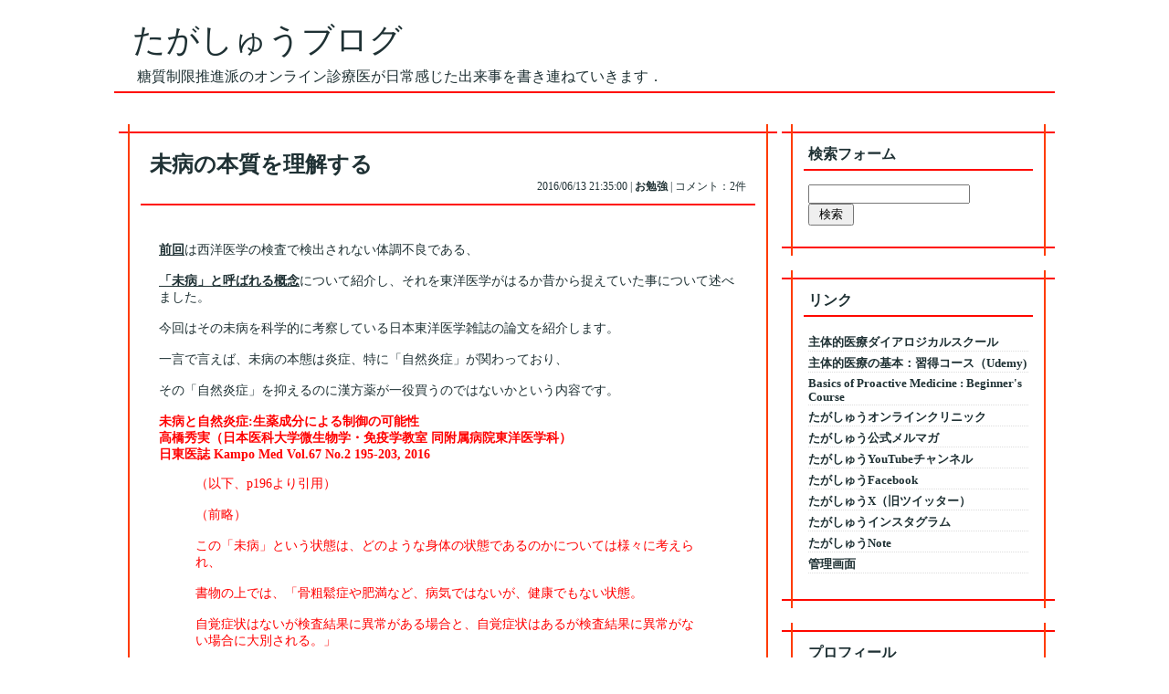

--- FILE ---
content_type: text/html; charset=utf-8
request_url: https://tagashuu.jp/blog-entry-696.html
body_size: 14060
content:
<!DOCTYPE HTML PUBLIC "-//W3C//DTD HTML 4.01 Transitional//EN" "http://www.w3.org/TR/html4/loose.dtd">
<html>
<head>
<meta http-equiv="content-type" content="text/html; charset=utf-8">
<meta http-equiv="content-style-type" content="text/css">
<meta http-equiv="content-script-type" content="text/javascript">
<link href="https://blog-imgs-172.fc2.com/t/a/g/tagashuu/css/3263e.css" type="text/css" rel="stylesheet">
<link rel="alternate" type="application/rss+xml" title="RSS" href="https://tagashuu.jp/?xml">
<title>未病の本質を理解する | たがしゅうブログ </title>
<script async src="https://pagead2.googlesyndication.com/pagead/js/adsbygoogle.js?client=ca-pub-6213252797715504"
     crossorigin="anonymous"></script>
</head>
<body>
<!-- [FC2 Analyzer] //analyzer.fc2.com/  -->
<script language="javascript" src="//analyzer51.fc2.com/ana/processor.php?uid=2331012" type="text/javascript"></script>
<noscript><div align="right"><img src="//analyzer51.fc2.com/ana/icon.php?uid=2331012&ref=&href=&wid=0&hei=0&col=0" /></div></noscript>
<!-- [FC2 Analyzer]  -->
<div id="page">
<div id="header">


<a href="https://tagashuu.jp/">たがしゅうブログ</a>


<p id="blog-desc">糖質制限推進派のオンライン診療医が日常感じた出来事を書き連ねていきます．</p>

<!--header--></div>


<div id="main">



<div id="center">


<div class="article-wrapper">
<div class="article-title-wrapper">
<div class="article-title">

<h1>未病の本質を理解する</h2><div class="article-record">
2016/06/13 21:35:00 | 
<a href="https://tagashuu.jp///blog-category-5.html">お勉強</a> | 
コメント：2件
<!--article-record--></div>
<!--article-title--></div>

<!--article-title-wrapper--></div>
<div class="content-wrapper">



<div class="thumbnail"></div><br>

<a href="http://tagashuu.blog.fc2.com/blog-entry-695.html" target="_blank" title="&lt;u&gt;前回&lt;/u&gt;"><u>前回</u></a>は西洋医学の検査で検出されない体調不良である、<br><br><a href="http://tagashuu.blog.fc2.com/blog-entry-695.html" target="_blank" title="&lt;u&gt;「未病」と呼ばれる概念&lt;/u&gt;"><u>「未病」と呼ばれる概念</u></a>について紹介し、それを東洋医学がはるか昔から捉えていた事について述べました。<br><br>今回はその未病を科学的に考察している日本東洋医学雑誌の論文を紹介します。<br><br>一言で言えば、未病の本態は炎症、特に「自然炎症」が関わっており、<br><br>その「自然炎症」を抑えるのに漢方薬が一役買うのではないかという内容です。<br><br><strong><span style="color:#FF0000">未病と自然炎症:生薬成分による制御の可能性<br>高橋秀実（日本医科大学微生物学・免疫学教室 同附属病院東洋医学科）<br>日東医誌 Kampo Med Vol.67 No.2 195-203, 2016</span></strong>
<blockquote><p><span style="color:#FF0000">（以下、p196より引用）<br><br>（前略）<br><br>この「未病」という状態は、どのような身体の状態であるのかについては様々に考えられ、<br><br>書物の上では、「骨粗鬆症や肥満など、病気ではないが、健康でもない状態。<br><br>自覚症状はないが検査結果に異常がある場合と、自覚症状はあるが検査結果に異常がない場合に大別される。」<br><br>などと記載されてきたものの、未だ正確に「未病」を規定するには至っていない。<br><br>筆者は免疫学の研究を展開する中、あるいは代謝障害としてのメタボリックシンドローム」が「心筋梗塞」や「脳梗塞」などの様々な重篤な病態を引き起こす状況を鑑み、<br><br>この「未病」を「真の疾病に陥る病態」、例えば<u><strong>異物の侵入や過剰な栄養物質の蓄積に伴い生体の恒常性が破壊された場合に生ずる、生体修復反応（炎症反応）に起因する病態</strong></u>と考えるに至った。<br><br>このような中21世紀に入り、生体の応答として「自然炎症（homeostatic inflammation）」という新たな概念が提唱されてきた。<br><br>事実最新の報告では、この<u>「自然炎症」に属する病態として、肥満、二型糖尿病、動脈硬化、自己免疫疾患、アレルギー、そしてある種の精神異常や癌などが含まれる</u>と想定されている。<br><br>ここで「炎症」という病態は、各種病原体などの体内に移入した「外来性異物」、あるいは体内に発生した「死細胞」<br><br>およびその関連物質を認識し応答することによって、「生体の恒常性を維持・修復するための反応」のことを指す。<br><br>その「反応」としては、予め体内に配置された各種センサーを介して異物あるいは自己の死細胞関連物質を識別し、<br><br>それらを速やかに排除あるいはそれらの発生に伴って生じた体内異常を修復するための「生体応答」が主体であることが、明らかとなってきた。<br><br>また以下に示すように、こうした<u><strong>「生体応答」を惹起するものの主体は、脂質や核酸、ならびにそれらを含む複合体、あるいは関連物質である</strong></u>ことが、明らかとなってきた。<br><br>（後略）<br><br>（引用、ここまで）<br><br></span></p></blockquote><br><br>ひと昔前まで免疫と言えば細菌やウイルスなどの外来性異物を標的として、<br><br>そうしたものから身体を守るシステムである「獲得免疫」が主として認識されていましたが、<br><br>実は死細胞やその関連物質によって身体の内側で起こる様々な故障を修復する際にも免疫が大きく関わっており、<br><br>その<u><strong>基本的な身体のメンテナンス機構である「自然免疫」こそが免疫システムの中核をなす防御システム</strong></u>だという事が徐々に知られてくるようになりました。<br><br>そしてこの「自然免疫」システムによって生体修復のためごく日常的に起こっている炎症反応の事を「自然炎症」と呼びます。<br><br>よく糖質制限をしてコレステロールが上がる人がいますが、<br><br>あれも身体を修復するための自然炎症が盛んに起こっているためではないかと私は考えています。<br><br>未病と呼ばれる状態もまさに自然炎症が盛んな状態だと言えるかもしれません。<br><br>炎症が盛んになりすぎると患部の痛み、腫れ、赤み、熱感といわゆる炎症の4兆を示す事になりますが、<br><br>この<u><strong>炎症はそもそも生体の修復反応</strong></u>として起こっているという事がミソです。<br><br>炎症があって痛いからといって、西洋薬での解熱鎮痛剤や抗ヒスタミン剤、ステロイド剤などの抗炎症作用を有する薬剤を使用したとすれば、<br><br>確かに痛みは治まるかもしれないけれど、身体の修復反応はその分遅れる事になり、問題の先送りをしているに過ぎないという構図が見えてくると思います。<br><br>目先の痛みに捉われて本質を見失えば、病気はこじれていくばかりになってしまうわけです。<br><br>そんな中漢方薬は、<a href="http://tagashuu.blog.fc2.com/blog-entry-31.html" target="_blank" title="&lt;u&gt;風邪の時に漢方を使って治した経験&lt;/u&gt;"><u>風邪の時に漢方を使って治した経験</u></a>のある人にはわかりやすいのですが、自らの免疫システムを賦活させるような効き方をします。<br><br>だから免疫システムを邪魔せずにサポートする漢方薬は未病の病態に有益なのではないかというのがこの論文からのメッセージです。なるほど、確かにそうかもしれないと思います。<br><br>ただ同論文内で自然免疫を強化するための方策として紹介された漢方薬の役割については次のように記されています。<br><br><blockquote><p><span style="color:#FF0000">（p199-202より引用）<br><br>（前略）<br><br>私達が経口摂取した飲食物は、<br><br>口腔内で唾液アミラーゼにより糖質が、胃内でペプシンによりタンパク質が分解除去され、胃内には脂質群が残存する。<br><br>この酸性化の胃内に残った脂質群は、十二指腸Vater乳頭より分泌される脂質分解酵素であるリパーゼによって脂肪酸とグリセロールに分解される。<br><br>この分解された脂質群は小腸でコレステロールとともに吸収されるが、<br><br>コレステロールの一部は腸肝循環によって再び肝臓内に戻り、胆汁中に分泌され、不要となった脂質群は大腸から排泄される。<br><br>この際糞便中に大量に排泄されるグラム陰性の大腸菌群は、<br><br>中性脂肪由来と推測される脂肪酸によって構成される脂質多糖体（LPS）で覆われており、脂質群の排泄を助けるものと考えられる。<br><br>また、大腸内に排泄された<u><strong>脂質を含む水分は、腸管粘膜より吸収され、腎臓でろ過された後、膀胱に貯留され排泄</strong></u>される。<br><br>このような過程で、粘性の強い脂質は、胃袋、胆嚢、小腸、大腸、膀胱といった腑（五腑：袋）にこびり付く。<br><br>この腑に<u><strong>こびりついた油汚れが対応する「臓」の機能を低下させ、様々な障害を起こしてくるものと推察</strong></u>される。<br><br>筆者は<u><strong>漢方薬の重要な作用の一つは、こうした「腑」の油汚れを落とし、再度の油汚れが付かないようにすることではないかと推測</strong></u>している。<br><br>（後略）<br><br>（引用、ここまで）</span></p></blockquote><br><br>食物が消化・吸収・代謝される過程を俯瞰し、漢方薬の役割を考察されているわけですが、<br><br>途中までは正しい文章ですが、よく見ると後半からおかしな文章になってきています。<br><br>通常腎疾患でもない限りは生理的な代謝においては尿中に脂質が入る事はありません。<br><br>脂質由来のケトン体であれば、糖質制限導入初期やケトン食、あるいは絶食中などの一定条件下において、水溶性であるため尿中ケトン体として尿中に認められる事はありますが、<br><br>「腎臓でろ過」などと述べられている事より、その事を想定した文章だとは思えません。<br><br>そしてその後、五臓六腑に起こる油汚れこそが様々な障害を引き起こす元凶だという結論に導いてしまっています。<br><br>この<a href="http://tagashuu.blog.fc2.com/blog-entry-38.html" target="_blank" title="&lt;u&gt;「油汚れ」という言葉が曲者&lt;/u&gt;"><u>「油汚れ」という言葉が曲者</u></a>で、この先生が脂質に対してどのようなイメージを持っているかを推し量る事ができます。<br><br>つまりこの先生「脂質＝悪玉」だと考えているわけです。<br><br>その考えで以て漢方が自然炎症を抑えるメカニズムを考えるためには、<br><br>五臓六腑すべてに油汚れがあってもらわないと自分の想定する結論に導く事ができません。その結論を導くのに膀胱だけ油汚れがないという事実は不都合なのです。<br><br>しかし実際は当ブログの読者ならおわかりのように、「脂肪＝善玉」だと捉えれば、尿中に油が出ない事は不思議な事ではない事がわかります。<br><br>脂肪は生命にとって重要なエネルギー源になります。だからこそあらゆる臓腑を循環し隅々まで行き渡ります。<br><br>そして重要なエネルギー源だからこそ、無駄に排泄しないような構造ができています。だから尿中には排泄されませんし、腸からも無駄なく利用するための腸肝循環のサイクルがあります。<br><br>そして脂質の代わりに五臓六腑に染みわたり、自然炎症を起こして病気を起こしているのはむしろ糖質の方ではないかという実態が見えてくるわけです。<br><br>せっかくの素晴らしい考察なのに、油に対するイメージの違いのせいで、非常に残念な結論に行き着いてしまったという感想を私は持ちました。<br><br><br>ただ、漢方薬がアレルギー、自己免疫疾患などの難治病態に対して、<br><br>西洋薬には成し遂げられない治療効果を挙げている症例報告をいくつも見るにつけ、<br><br><u><strong>漢方薬には確かに自然炎症をコントロールするための機序がある</strong></u>という事がわかります。<br><br>言い換えれば、漢方薬が「<a href="http://tagashuu.blog.fc2.com/blog-entry-261.html" target="_blank" title="&lt;u&gt;身体がもともと持っている代謝システムを賦活する&lt;/u&gt;"><u>身体がもともと持っている代謝システムを賦活する</u></a>」という効き方をするという事に他なりません。<br><br>身体が持つ代謝システムをブロックするばかりの西洋薬とは真逆の発想です。<br><br>西洋医学では太刀打ちできない「未病」と呼ばれるステージを認識し、その具体的な対処法までも提案してきた東洋医学の理論体系、<br><br>もっと評価されてもよいのではないかと私は思います。<br><br><br>たがしゅう<div class="fc2_footer" style="text-align:left;vertical-align:middle;height:auto;">
<div class="fc2button-clap" data-clap-url="//blogvote.fc2.com/pickup/tagashuu/696/clap" id="fc2button-clap-696" style="vertical-align:top;border:none;display:inline;margin-right:2px;">
<script type="text/javascript">
(function(d) {
var img = new Image();
d.getElementById("fc2button-clap-696").appendChild(img);
img.src = '//static.fc2.com/image/clap/number/white/34.gif';
(function(s) { s.cursor = 'pointer'; s.border = 0; s.verticalAlign = 'top'; s.margin = '0'; s.padding = '0'; })(img.style);
var clap = function() { window.open('//blogvote.fc2.com/pickup/tagashuu/696/clap')};
if (img.addEventListener) { img.addEventListener('click', clap, false); } else if (img.attachEvent) { img.attachEvent('onclick', clap); }
})(document);
</script>
</div>

<div class="fc2button-twitter" style="vertical-align:top;border:none;margin-right:2px;display:inline-block;*display:inline;">
<a href="https://twitter.com/share" class="twitter-share-button" data-url="https://tagashuu.jp/blog-entry-696.html" data-text="未病の本質を理解する" data-size="" data-lang="ja">Tweet</a>
<script type="text/javascript" charset="utf-8" src="https://platform.twitter.com/widgets.js"></script>
</div><div class="fc2button-facebook" style="vertical-align:top;border:none;display:inline-block;*display:inline;*margin-right:5px;">
<iframe src="https://www.facebook.com/plugins/like.php?href=https%3A%2F%2Ftagashuu.jp%2Fblog-entry-696.html&amp;layout=button_count&amp;width=180&amp;share=1&amp;action=like&amp;height=21&amp;locale=ja_JP&amp;appId=" width="180" height="21" style="border:none; overflow:hidden;" scrolling="no" frameborder="0" allowfullscreen="true" allow="autoplay; clipboard-write; encrypted-media; picture-in-picture; web-share"></iframe>
</div>
<div class="fc2button-line" style="vertical-align:top;border:none;margin-right:1em;display:none;">
<div class="line-it-button" data-lang="ja" data-type="share-a" data-url="https://tagashuu.jp/blog-entry-696.html" style="display: none;"></div>
<script src="https://d.line-scdn.net/r/web/social-plugin/js/thirdparty/loader.min.js" async="async" defer="defer"></script>
</div>
</div>


<dl class="relate_dl fc2relate_entry_thumbnail_off">
	<dt class="relate_dt">関連記事</dt>
	<dd class="relate_dd">
		<ul class="relate_ul">
								<li class="relate_li">
				<a href="/blog-entry-267.html">
					長く続けたその先に (2014/05/09)				</a>
			</li>
							</ul>
	</dd>
</dl>


<!--content-wrapper--></div>
<!--article-wrapper--></div>
<div id="pager">
<div id="prev">
<a href="https://tagashuu.jp/blog-entry-697.html">&lt;&lt;自分の人生を医師に委ねてはいけない</a><!--prev--></div>
<div id="next">
 
<a href="https://tagashuu.jp/blog-entry-695.html">わかりやすい異常とわかりにくい異常&gt;&gt;</a><!--next--></div>
<!--pager--></div>




<div id="comment-wrapper">
<div id="comment-main">


<h4><a name="comment">コメント</a></h4>




<h3><a id="comment5143" name="comment5143">No title</a></h3>



<div class="comment-record">
2016/06/14(火) 12:15:56 | URL | SLEEP #mQop/nM. 
<!--comment-record--></div>
<div class="comment-body">
たがしゅうさん<br><br>糖質制限後わりとすぐに、ズボンは２９～３０に３サイズほど落ちた自分ですが体脂肪率はほとんど変わらない、これはなぜだと考えたのですが内臓脂肪が減って皮下脂肪が増えたのだと最近は考えています。<br>その証拠になるかはわかりませんが、虫刺されや、日焼け、寒暖の差に相当強くなりました。<br>また今年の冬９６のになる祖母が痒くて夜寝れないと言うので見たところ、皮膚が恐ろしく薄く、ハリがないのに驚きました。昔、人体発火現象というオカルト？の話にほぼ老人というのを読んだ覚えがありますが、なるほどあれだけみずみずしさがない皮膚ならそれもわからんではないなと。<br><br>坊主憎けりゃ袈裟まで憎いで、内臓脂肪が憎いあまり、皮下脂肪や人類が食べてきた獣肉まで罪人扱いはもうやめてほしいですね。<!--comment-body--></div><h3><a id="comment5144" name="comment5144">Re: No title</a></h3>



<div class="comment-record">
2016/06/14(火) 14:52:25 | URL | たがしゅう #Kbxb6NTI 
<!--comment-record--></div>
<div class="comment-body">
SLEEP さん<br><br>　コメント頂き有難うございます。<br><br><font color="#0000FF">&gt; 祖母が痒くて夜寝れないと言うので見たところ、皮膚が恐ろしく薄く、ハリがないのに驚きました。</font><br><br>　おそらく老人性皮膚掻痒症と呼ばれる状態と思われます。<br>　読んで字の如くの単純な病名ですが、皮膚乾燥が高じると掻痒感に発展すると言われています。<br>　裏を返せば皮膚や皮脂の重要性を物語っている病態だと私は思います。<br><br>　皮脂が欠乏すると見た目にもしわしわで年老いた印象を受けます。若い方でも洗剤で手を洗いすぎて手だけやたらと老けている印象を持つ人も結構います。そういう話から考えても脂質を絶対悪だと捉える考えには私は賛同できません。<br><br>　ただ脂質がありすぎてもよくないという事も確かです。要するに多すぎず少なすぎずその恒常性を保つ事が大事で、それを成し遂げるには身体のシステムを邪魔しない事が一番だと私は思います。<br><br>昔、人体発火現象というオカルト？の話にほぼ老人というのを読んだ覚えがありますが、なるほどあれだけみずみずしさがない皮膚ならそれもわからんではないなと。<br>&gt; <br>&gt; 坊主憎けりゃ袈裟まで憎いで、内臓脂肪が憎いあまり、皮下脂肪や人類が食べてきた獣肉まで罪人扱いはもうやめてほしいですね。<br><!--comment-body--></div>

<h3><a name="comment_post">コメントの投稿</a></h3>
<form method="post" action="https://tagashuu.jp/blog-entry-696.html" name="comment_form">
<div class="dl-area">
<input type="hidden" name="mode" value="regist">
<input type="hidden" name="comment[no]" value="696">
<dl class="reaf">
<dt><label for="name">名前:</label></dt><dd><input id="name" type="text" name="comment[name]" size="30" value="名無しさん"></dd>
<dt><label for="subject">タイトル:</label></dt><dd><input id="subject" type="text" name="comment[title]" size="30"></dd>
<dt><label for="mail">メールアドレス:</label></dt><dd><input id="mail" type="text" name="comment[mail]" size="30" value=""></dd>
<dt><label for="url">URL:</label></dt><dd><input id="url" type="text" name="comment[url]" size="30" value=""></dd>
<dt><label for="comment">本文:</label></dt><dd>
<script type="text/javascript" src="https://static.fc2.com/js/blog/view/comment/comment_toolbar_ja.min.js?2017040501"></script><br>
<textarea id="comment" cols="40" rows="8" name="comment[body]"></textarea></dd>
<dt><label for="pass">パスワード:</label></dt><dd><input id="pass" type="password" name="comment[pass]" size="20"></dd>
<dt><label for="himitu">非公開コメント:</label></dt><dd><input id="himitu" type="checkbox" name="comment[himitu]">管理者にだけ表示を許可する</dd>
</dl>
<p><input type="submit" value="送信"></p>
</div>
</form>
<!--comment-wrapper--></div>
<!--comment-main--></div>




<div id="trackback-wrapper">
<div id="trackback-main">
<div class="dl-area">
<h3><a name="trackback">トラックバック</a></h3>
<dl id="trap">
<dt>トラックバック URL</dt>
<dd><a href="https://tagashuu.jp/tb.php/696-74483c66">https://tagashuu.jp/tb.php/696-74483c66</a></dd>
<dd><a href="javascript:window.location.replace('https://blog.fc2.com/?url='+window.location.href);">この記事にトラックバックする(FC2ブログユーザー)</a></dd>
</dl>

</div>
<!--trackback-wrapper--></div>
<!--trackback-main--></div>


<!--center--></div>

<div id="right">

<div class="plugin-wrapper"> 
<div class="plugin-title form" style="text-align:left;">
検索フォーム
<!--plugin-title--></div>
<div class="plugin-content form" style="text-align:left;">
<form action="https://tagashuu.jp/blog-entry-696.html" method="get">
<p class="plugin-search" style="text-align:left">
<input type="text" size="20" name="q" value="" maxlength="200"><br>
<input type="submit" value=" 検索 ">
</p>
</form>
<!--plugin-content--></div>
<!--plugin-wrapper--></div>

<div class="plugin-wrapper"> 
<div class="plugin-title link" style="text-align:left;">
リンク
<!--plugin-title--></div>
<div class="plugin-content link" style="text-align:left;">
<ul>
<li style="text-align:left"><a href="https://yoor.jp/door/tagashuu" title="主体的医療ダイアロジカルスクール" target="_blank">主体的医療ダイアロジカルスクール</a></li><li style="text-align:left"><a href="https://www.udemy.com/course/tagashuubasic/?referralCode=613156DE422AC1D527B9" title="主体的医療の基本：習得コース（Udemy)" target="_blank">主体的医療の基本：習得コース（Udemy)</a></li><li style="text-align:left"><a href="https://www.udemy.com/course/basics-of-proactive-medicine-beginners-course/?referralCode=3613D5F1C5D7AD3C3D8E" title="Basics of Proactive Medicine : Beginner's Course" target="_blank">Basics of Proactive Medicine : Beginner's Course</a></li><li style="text-align:left"><a href="https://www.tagashuuonlineclinic.com/" title="たがしゅうオンラインクリニック" target="_blank">たがしゅうオンラインクリニック</a></li><li style="text-align:left"><a href="https://www.reservestock.jp/subscribe/118555" title="たがしゅう公式メルマガ" target="_blank">たがしゅう公式メルマガ</a></li><li style="text-align:left"><a href="https://www.youtube.com/channel/UCaw0z5T-CK1448gH66L1wfQ" title="たがしゅうYouTubeチャンネル" target="_blank">たがしゅうYouTubeチャンネル</a></li><li style="text-align:left"><a href="https://www.facebook.com/profile.php?id=100010084091725" title="たがしゅうFacebook" target="_blank">たがしゅうFacebook</a></li><li style="text-align:left"><a href="https://mobile.twitter.com/tagashuu600" title="たがしゅうX（旧ツイッター）" target="_blank">たがしゅうX（旧ツイッター）</a></li><li style="text-align:left"><a href="https://www.instagram.com/shugotagashira/?hl=ja" title="たがしゅうインスタグラム" target="_blank">たがしゅうインスタグラム</a></li><li style="text-align:left"><a href="https://note.com/tagashuu/" title="たがしゅうNote" target="_blank">たがしゅうNote</a></li><li><a href="./?admin">管理画面</a></li>
</ul>
<!--plugin-content--></div>
<!--plugin-wrapper--></div>

<div class="plugin-wrapper"> 
<div class="plugin-title profile" style="text-align:left;">
プロフィール
<!--plugin-title--></div>
<div class="plugin-content profile" style="text-align:left;">
<p class="plugin-myimage" style="text-align:left">
<img src="https://blog-imgs-135.fc2.com/t/a/g/tagashuu/78235932_1020656298280497_4971617506331459584_ns.jpg" alt="たがしゅう">
</p>
<p style="text-align:left">
Author:たがしゅう<br>
本名：田頭秀悟（たがしら しゅうご）<br>オンライン診療医です。<br>漢方好きでもともとは脳神経内科が専門です。<br>今は何でも診る医者として活動しています。<br>糖質制限で10か月で30㎏の減量に成功しました。<br>糖質制限を通じて世界の見え方が変わりました。<br>今「自分で考える力」が強く求められています。<br>私にできることを少しずつでも進めていきたいと思います。<br><br>※当ブログ内で紹介する症例は事実を元にしたフィクションです。<br><br><a href="https://www.reservestock.jp/page/fast_answer/13277">主体的医療 理解度テストをされるかたはこちら</a></p>
<!--plugin-content--></div>
<!--plugin-wrapper--></div>

<div class="plugin-wrapper"> 
<div class="plugin-title entry" style="text-align:left;">
最新記事
<!--plugin-title--></div>
<div class="plugin-content entry" style="text-align:left;">
<ul>
<li style="text-align:left">
<a href="https://tagashuu.jp/blog-entry-2119.html" title="当ブログをはじめてご覧になる方へ（2026年1月6日更新）">当ブログをはじめてご覧になる方へ（2026年1月6日更新） (10/26)</a>
</li><li style="text-align:left">
<a href="https://tagashuu.jp/blog-entry-2476.html" title="巨大な人権侵害構造を見て見ぬふりにはできない">巨大な人権侵害構造を見て見ぬふりにはできない (01/25)</a>
</li><li style="text-align:left">
<a href="https://tagashuu.jp/blog-entry-2475.html" title="HPVワクチン薬害訴訟の支援活動を誤解しないように">HPVワクチン薬害訴訟の支援活動を誤解しないように (01/24)</a>
</li><li style="text-align:left">
<a href="https://tagashuu.jp/blog-entry-2474.html" title="論文以上に重要な現実の価値を見過ごさない">論文以上に重要な現実の価値を見過ごさない (01/23)</a>
</li><li style="text-align:left">
<a href="https://tagashuu.jp/blog-entry-2473.html" title="利益相反バリバリの人と利益相反がないのに製薬会社を援護する人">利益相反バリバリの人と利益相反がないのに製薬会社を援護する人 (01/22)</a>
</li></ul>
<!--plugin-content--></div>
<!--plugin-wrapper--></div>

<div class="plugin-wrapper"> 
<div class="plugin-title comment" style="text-align:left;">
最新コメント
<!--plugin-title--></div>
<div class="plugin-content comment" style="text-align:left;">
<ul>
<li style="text-align:left">
<a href="https://tagashuu.jp/blog-entry-2475.html#comment11277" title="Re: 非主流医療は金儲けというイメージ">たがしゅう:HPVワクチン薬害訴訟の支援活動を誤解しないように (01/25)</a>
</li><li style="text-align:left">
<a href="https://tagashuu.jp/blog-entry-2475.html#comment11274" title="非主流医療は金儲けというイメージ">ネコプヨ:HPVワクチン薬害訴訟の支援活動を誤解しないように (01/25)</a>
</li><li style="text-align:left">
<a href="https://tagashuu.jp/blog-entry-2467.html#comment11273" title="Re: タイトルなし">たがしゅう:鈴木貞夫氏のストローマン論法にご用心 (01/22)</a>
</li><li style="text-align:left">
<a href="https://tagashuu.jp/blog-entry-2466.html#comment11272" title="Re: タイトルなし">たがしゅう:まるで言いがかりのような公開質問状 (01/22)</a>
</li><li style="text-align:left">
<a href="https://tagashuu.jp/blog-entry-2472.html#comment11271" title="Re: タイトルなし">たがしゅう:無理のある理屈で必死に自分を正当化しようとしている (01/22)</a>
</li><li style="text-align:left">
<a href="https://tagashuu.jp/blog-entry-2467.html#comment11270" title="">鈴木貞夫:鈴木貞夫氏のストローマン論法にご用心 (01/22)</a>
</li><li style="text-align:left">
<a href="https://tagashuu.jp/blog-entry-2472.html#comment11269" title="">鈴木貞夫:無理のある理屈で必死に自分を正当化しようとしている (01/22)</a>
</li></ul>
<!--plugin-content--></div>
<!--plugin-wrapper--></div>

<div class="plugin-wrapper"> 
<div class="plugin-title trackback" style="text-align:left;">
最新トラックバック
<!--plugin-title--></div>
<div class="plugin-content trackback" style="text-align:left;">
<ul>
</ul>
<!--plugin-content--></div>
<!--plugin-wrapper--></div>

<div class="plugin-wrapper"> 
<div class="plugin-title archive" style="text-align:left;">
月別アーカイブ
<!--plugin-title--></div>
<div class="plugin-content archive" style="text-align:left;">
<ul>
<li style="text-align:left">
<a href="https://tagashuu.jp/blog-date-202601.html" title="2026/01">2026/01 (25)</a>
</li><li style="text-align:left">
<a href="https://tagashuu.jp/blog-date-202512.html" title="2025/12">2025/12 (31)</a>
</li><li style="text-align:left">
<a href="https://tagashuu.jp/blog-date-202511.html" title="2025/11">2025/11 (30)</a>
</li><li style="text-align:left">
<a href="https://tagashuu.jp/blog-date-202510.html" title="2025/10">2025/10 (31)</a>
</li><li style="text-align:left">
<a href="https://tagashuu.jp/blog-date-202509.html" title="2025/09">2025/09 (30)</a>
</li><li style="text-align:left">
<a href="https://tagashuu.jp/blog-date-202508.html" title="2025/08">2025/08 (31)</a>
</li><li style="text-align:left">
<a href="https://tagashuu.jp/blog-date-202507.html" title="2025/07">2025/07 (26)</a>
</li><li style="text-align:left">
<a href="https://tagashuu.jp/blog-date-202506.html" title="2025/06">2025/06 (4)</a>
</li><li style="text-align:left">
<a href="https://tagashuu.jp/blog-date-202505.html" title="2025/05">2025/05 (6)</a>
</li><li style="text-align:left">
<a href="https://tagashuu.jp/blog-date-202504.html" title="2025/04">2025/04 (6)</a>
</li><li style="text-align:left">
<a href="https://tagashuu.jp/blog-date-202503.html" title="2025/03">2025/03 (8)</a>
</li><li style="text-align:left">
<a href="https://tagashuu.jp/blog-date-202502.html" title="2025/02">2025/02 (9)</a>
</li><li style="text-align:left">
<a href="https://tagashuu.jp/blog-date-202501.html" title="2025/01">2025/01 (7)</a>
</li><li style="text-align:left">
<a href="https://tagashuu.jp/blog-date-202412.html" title="2024/12">2024/12 (8)</a>
</li><li style="text-align:left">
<a href="https://tagashuu.jp/blog-date-202411.html" title="2024/11">2024/11 (6)</a>
</li><li style="text-align:left">
<a href="https://tagashuu.jp/blog-date-202410.html" title="2024/10">2024/10 (8)</a>
</li><li style="text-align:left">
<a href="https://tagashuu.jp/blog-date-202409.html" title="2024/09">2024/09 (6)</a>
</li><li style="text-align:left">
<a href="https://tagashuu.jp/blog-date-202408.html" title="2024/08">2024/08 (5)</a>
</li><li style="text-align:left">
<a href="https://tagashuu.jp/blog-date-202407.html" title="2024/07">2024/07 (7)</a>
</li><li style="text-align:left">
<a href="https://tagashuu.jp/blog-date-202406.html" title="2024/06">2024/06 (18)</a>
</li><li style="text-align:left">
<a href="https://tagashuu.jp/blog-date-202405.html" title="2024/05">2024/05 (9)</a>
</li><li style="text-align:left">
<a href="https://tagashuu.jp/blog-date-202404.html" title="2024/04">2024/04 (8)</a>
</li><li style="text-align:left">
<a href="https://tagashuu.jp/blog-date-202403.html" title="2024/03">2024/03 (7)</a>
</li><li style="text-align:left">
<a href="https://tagashuu.jp/blog-date-202402.html" title="2024/02">2024/02 (6)</a>
</li><li style="text-align:left">
<a href="https://tagashuu.jp/blog-date-202401.html" title="2024/01">2024/01 (8)</a>
</li><li style="text-align:left">
<a href="https://tagashuu.jp/blog-date-202312.html" title="2023/12">2023/12 (9)</a>
</li><li style="text-align:left">
<a href="https://tagashuu.jp/blog-date-202311.html" title="2023/11">2023/11 (7)</a>
</li><li style="text-align:left">
<a href="https://tagashuu.jp/blog-date-202310.html" title="2023/10">2023/10 (8)</a>
</li><li style="text-align:left">
<a href="https://tagashuu.jp/blog-date-202309.html" title="2023/09">2023/09 (5)</a>
</li><li style="text-align:left">
<a href="https://tagashuu.jp/blog-date-202308.html" title="2023/08">2023/08 (9)</a>
</li><li style="text-align:left">
<a href="https://tagashuu.jp/blog-date-202307.html" title="2023/07">2023/07 (4)</a>
</li><li style="text-align:left">
<a href="https://tagashuu.jp/blog-date-202306.html" title="2023/06">2023/06 (5)</a>
</li><li style="text-align:left">
<a href="https://tagashuu.jp/blog-date-202305.html" title="2023/05">2023/05 (5)</a>
</li><li style="text-align:left">
<a href="https://tagashuu.jp/blog-date-202304.html" title="2023/04">2023/04 (7)</a>
</li><li style="text-align:left">
<a href="https://tagashuu.jp/blog-date-202303.html" title="2023/03">2023/03 (7)</a>
</li><li style="text-align:left">
<a href="https://tagashuu.jp/blog-date-202302.html" title="2023/02">2023/02 (5)</a>
</li><li style="text-align:left">
<a href="https://tagashuu.jp/blog-date-202301.html" title="2023/01">2023/01 (7)</a>
</li><li style="text-align:left">
<a href="https://tagashuu.jp/blog-date-202212.html" title="2022/12">2022/12 (5)</a>
</li><li style="text-align:left">
<a href="https://tagashuu.jp/blog-date-202211.html" title="2022/11">2022/11 (4)</a>
</li><li style="text-align:left">
<a href="https://tagashuu.jp/blog-date-202210.html" title="2022/10">2022/10 (11)</a>
</li><li style="text-align:left">
<a href="https://tagashuu.jp/blog-date-202209.html" title="2022/09">2022/09 (6)</a>
</li><li style="text-align:left">
<a href="https://tagashuu.jp/blog-date-202208.html" title="2022/08">2022/08 (6)</a>
</li><li style="text-align:left">
<a href="https://tagashuu.jp/blog-date-202207.html" title="2022/07">2022/07 (5)</a>
</li><li style="text-align:left">
<a href="https://tagashuu.jp/blog-date-202206.html" title="2022/06">2022/06 (6)</a>
</li><li style="text-align:left">
<a href="https://tagashuu.jp/blog-date-202205.html" title="2022/05">2022/05 (4)</a>
</li><li style="text-align:left">
<a href="https://tagashuu.jp/blog-date-202204.html" title="2022/04">2022/04 (5)</a>
</li><li style="text-align:left">
<a href="https://tagashuu.jp/blog-date-202203.html" title="2022/03">2022/03 (5)</a>
</li><li style="text-align:left">
<a href="https://tagashuu.jp/blog-date-202202.html" title="2022/02">2022/02 (4)</a>
</li><li style="text-align:left">
<a href="https://tagashuu.jp/blog-date-202201.html" title="2022/01">2022/01 (7)</a>
</li><li style="text-align:left">
<a href="https://tagashuu.jp/blog-date-202112.html" title="2021/12">2021/12 (14)</a>
</li><li style="text-align:left">
<a href="https://tagashuu.jp/blog-date-202111.html" title="2021/11">2021/11 (4)</a>
</li><li style="text-align:left">
<a href="https://tagashuu.jp/blog-date-202110.html" title="2021/10">2021/10 (10)</a>
</li><li style="text-align:left">
<a href="https://tagashuu.jp/blog-date-202109.html" title="2021/09">2021/09 (10)</a>
</li><li style="text-align:left">
<a href="https://tagashuu.jp/blog-date-202108.html" title="2021/08">2021/08 (8)</a>
</li><li style="text-align:left">
<a href="https://tagashuu.jp/blog-date-202107.html" title="2021/07">2021/07 (14)</a>
</li><li style="text-align:left">
<a href="https://tagashuu.jp/blog-date-202106.html" title="2021/06">2021/06 (11)</a>
</li><li style="text-align:left">
<a href="https://tagashuu.jp/blog-date-202105.html" title="2021/05">2021/05 (17)</a>
</li><li style="text-align:left">
<a href="https://tagashuu.jp/blog-date-202104.html" title="2021/04">2021/04 (9)</a>
</li><li style="text-align:left">
<a href="https://tagashuu.jp/blog-date-202103.html" title="2021/03">2021/03 (8)</a>
</li><li style="text-align:left">
<a href="https://tagashuu.jp/blog-date-202102.html" title="2021/02">2021/02 (9)</a>
</li><li style="text-align:left">
<a href="https://tagashuu.jp/blog-date-202101.html" title="2021/01">2021/01 (14)</a>
</li><li style="text-align:left">
<a href="https://tagashuu.jp/blog-date-202012.html" title="2020/12">2020/12 (9)</a>
</li><li style="text-align:left">
<a href="https://tagashuu.jp/blog-date-202011.html" title="2020/11">2020/11 (7)</a>
</li><li style="text-align:left">
<a href="https://tagashuu.jp/blog-date-202010.html" title="2020/10">2020/10 (6)</a>
</li><li style="text-align:left">
<a href="https://tagashuu.jp/blog-date-202009.html" title="2020/09">2020/09 (9)</a>
</li><li style="text-align:left">
<a href="https://tagashuu.jp/blog-date-202008.html" title="2020/08">2020/08 (11)</a>
</li><li style="text-align:left">
<a href="https://tagashuu.jp/blog-date-202007.html" title="2020/07">2020/07 (20)</a>
</li><li style="text-align:left">
<a href="https://tagashuu.jp/blog-date-202006.html" title="2020/06">2020/06 (22)</a>
</li><li style="text-align:left">
<a href="https://tagashuu.jp/blog-date-202005.html" title="2020/05">2020/05 (18)</a>
</li><li style="text-align:left">
<a href="https://tagashuu.jp/blog-date-202004.html" title="2020/04">2020/04 (22)</a>
</li><li style="text-align:left">
<a href="https://tagashuu.jp/blog-date-202003.html" title="2020/03">2020/03 (10)</a>
</li><li style="text-align:left">
<a href="https://tagashuu.jp/blog-date-202002.html" title="2020/02">2020/02 (7)</a>
</li><li style="text-align:left">
<a href="https://tagashuu.jp/blog-date-202001.html" title="2020/01">2020/01 (5)</a>
</li><li style="text-align:left">
<a href="https://tagashuu.jp/blog-date-201912.html" title="2019/12">2019/12 (9)</a>
</li><li style="text-align:left">
<a href="https://tagashuu.jp/blog-date-201911.html" title="2019/11">2019/11 (19)</a>
</li><li style="text-align:left">
<a href="https://tagashuu.jp/blog-date-201910.html" title="2019/10">2019/10 (31)</a>
</li><li style="text-align:left">
<a href="https://tagashuu.jp/blog-date-201909.html" title="2019/09">2019/09 (6)</a>
</li><li style="text-align:left">
<a href="https://tagashuu.jp/blog-date-201908.html" title="2019/08">2019/08 (7)</a>
</li><li style="text-align:left">
<a href="https://tagashuu.jp/blog-date-201907.html" title="2019/07">2019/07 (7)</a>
</li><li style="text-align:left">
<a href="https://tagashuu.jp/blog-date-201906.html" title="2019/06">2019/06 (13)</a>
</li><li style="text-align:left">
<a href="https://tagashuu.jp/blog-date-201905.html" title="2019/05">2019/05 (21)</a>
</li><li style="text-align:left">
<a href="https://tagashuu.jp/blog-date-201904.html" title="2019/04">2019/04 (9)</a>
</li><li style="text-align:left">
<a href="https://tagashuu.jp/blog-date-201903.html" title="2019/03">2019/03 (13)</a>
</li><li style="text-align:left">
<a href="https://tagashuu.jp/blog-date-201902.html" title="2019/02">2019/02 (15)</a>
</li><li style="text-align:left">
<a href="https://tagashuu.jp/blog-date-201901.html" title="2019/01">2019/01 (28)</a>
</li><li style="text-align:left">
<a href="https://tagashuu.jp/blog-date-201812.html" title="2018/12">2018/12 (9)</a>
</li><li style="text-align:left">
<a href="https://tagashuu.jp/blog-date-201811.html" title="2018/11">2018/11 (2)</a>
</li><li style="text-align:left">
<a href="https://tagashuu.jp/blog-date-201810.html" title="2018/10">2018/10 (11)</a>
</li><li style="text-align:left">
<a href="https://tagashuu.jp/blog-date-201809.html" title="2018/09">2018/09 (30)</a>
</li><li style="text-align:left">
<a href="https://tagashuu.jp/blog-date-201808.html" title="2018/08">2018/08 (31)</a>
</li><li style="text-align:left">
<a href="https://tagashuu.jp/blog-date-201807.html" title="2018/07">2018/07 (31)</a>
</li><li style="text-align:left">
<a href="https://tagashuu.jp/blog-date-201806.html" title="2018/06">2018/06 (31)</a>
</li><li style="text-align:left">
<a href="https://tagashuu.jp/blog-date-201805.html" title="2018/05">2018/05 (31)</a>
</li><li style="text-align:left">
<a href="https://tagashuu.jp/blog-date-201804.html" title="2018/04">2018/04 (30)</a>
</li><li style="text-align:left">
<a href="https://tagashuu.jp/blog-date-201803.html" title="2018/03">2018/03 (31)</a>
</li><li style="text-align:left">
<a href="https://tagashuu.jp/blog-date-201802.html" title="2018/02">2018/02 (29)</a>
</li><li style="text-align:left">
<a href="https://tagashuu.jp/blog-date-201801.html" title="2018/01">2018/01 (31)</a>
</li><li style="text-align:left">
<a href="https://tagashuu.jp/blog-date-201712.html" title="2017/12">2017/12 (31)</a>
</li><li style="text-align:left">
<a href="https://tagashuu.jp/blog-date-201711.html" title="2017/11">2017/11 (30)</a>
</li><li style="text-align:left">
<a href="https://tagashuu.jp/blog-date-201710.html" title="2017/10">2017/10 (32)</a>
</li><li style="text-align:left">
<a href="https://tagashuu.jp/blog-date-201709.html" title="2017/09">2017/09 (31)</a>
</li><li style="text-align:left">
<a href="https://tagashuu.jp/blog-date-201708.html" title="2017/08">2017/08 (31)</a>
</li><li style="text-align:left">
<a href="https://tagashuu.jp/blog-date-201707.html" title="2017/07">2017/07 (32)</a>
</li><li style="text-align:left">
<a href="https://tagashuu.jp/blog-date-201706.html" title="2017/06">2017/06 (31)</a>
</li><li style="text-align:left">
<a href="https://tagashuu.jp/blog-date-201705.html" title="2017/05">2017/05 (31)</a>
</li><li style="text-align:left">
<a href="https://tagashuu.jp/blog-date-201704.html" title="2017/04">2017/04 (31)</a>
</li><li style="text-align:left">
<a href="https://tagashuu.jp/blog-date-201703.html" title="2017/03">2017/03 (31)</a>
</li><li style="text-align:left">
<a href="https://tagashuu.jp/blog-date-201702.html" title="2017/02">2017/02 (29)</a>
</li><li style="text-align:left">
<a href="https://tagashuu.jp/blog-date-201701.html" title="2017/01">2017/01 (32)</a>
</li><li style="text-align:left">
<a href="https://tagashuu.jp/blog-date-201612.html" title="2016/12">2016/12 (31)</a>
</li><li style="text-align:left">
<a href="https://tagashuu.jp/blog-date-201611.html" title="2016/11">2016/11 (30)</a>
</li><li style="text-align:left">
<a href="https://tagashuu.jp/blog-date-201610.html" title="2016/10">2016/10 (31)</a>
</li><li style="text-align:left">
<a href="https://tagashuu.jp/blog-date-201609.html" title="2016/09">2016/09 (15)</a>
</li><li style="text-align:left">
<a href="https://tagashuu.jp/blog-date-201608.html" title="2016/08">2016/08 (11)</a>
</li><li style="text-align:left">
<a href="https://tagashuu.jp/blog-date-201607.html" title="2016/07">2016/07 (5)</a>
</li><li style="text-align:left">
<a href="https://tagashuu.jp/blog-date-201606.html" title="2016/06">2016/06 (10)</a>
</li><li style="text-align:left">
<a href="https://tagashuu.jp/blog-date-201605.html" title="2016/05">2016/05 (8)</a>
</li><li style="text-align:left">
<a href="https://tagashuu.jp/blog-date-201604.html" title="2016/04">2016/04 (5)</a>
</li><li style="text-align:left">
<a href="https://tagashuu.jp/blog-date-201603.html" title="2016/03">2016/03 (5)</a>
</li><li style="text-align:left">
<a href="https://tagashuu.jp/blog-date-201602.html" title="2016/02">2016/02 (10)</a>
</li><li style="text-align:left">
<a href="https://tagashuu.jp/blog-date-201601.html" title="2016/01">2016/01 (10)</a>
</li><li style="text-align:left">
<a href="https://tagashuu.jp/blog-date-201512.html" title="2015/12">2015/12 (7)</a>
</li><li style="text-align:left">
<a href="https://tagashuu.jp/blog-date-201511.html" title="2015/11">2015/11 (8)</a>
</li><li style="text-align:left">
<a href="https://tagashuu.jp/blog-date-201510.html" title="2015/10">2015/10 (7)</a>
</li><li style="text-align:left">
<a href="https://tagashuu.jp/blog-date-201509.html" title="2015/09">2015/09 (6)</a>
</li><li style="text-align:left">
<a href="https://tagashuu.jp/blog-date-201508.html" title="2015/08">2015/08 (6)</a>
</li><li style="text-align:left">
<a href="https://tagashuu.jp/blog-date-201507.html" title="2015/07">2015/07 (5)</a>
</li><li style="text-align:left">
<a href="https://tagashuu.jp/blog-date-201506.html" title="2015/06">2015/06 (5)</a>
</li><li style="text-align:left">
<a href="https://tagashuu.jp/blog-date-201505.html" title="2015/05">2015/05 (5)</a>
</li><li style="text-align:left">
<a href="https://tagashuu.jp/blog-date-201504.html" title="2015/04">2015/04 (3)</a>
</li><li style="text-align:left">
<a href="https://tagashuu.jp/blog-date-201503.html" title="2015/03">2015/03 (10)</a>
</li><li style="text-align:left">
<a href="https://tagashuu.jp/blog-date-201502.html" title="2015/02">2015/02 (28)</a>
</li><li style="text-align:left">
<a href="https://tagashuu.jp/blog-date-201501.html" title="2015/01">2015/01 (31)</a>
</li><li style="text-align:left">
<a href="https://tagashuu.jp/blog-date-201412.html" title="2014/12">2014/12 (31)</a>
</li><li style="text-align:left">
<a href="https://tagashuu.jp/blog-date-201411.html" title="2014/11">2014/11 (31)</a>
</li><li style="text-align:left">
<a href="https://tagashuu.jp/blog-date-201410.html" title="2014/10">2014/10 (31)</a>
</li><li style="text-align:left">
<a href="https://tagashuu.jp/blog-date-201409.html" title="2014/09">2014/09 (29)</a>
</li><li style="text-align:left">
<a href="https://tagashuu.jp/blog-date-201408.html" title="2014/08">2014/08 (53)</a>
</li><li style="text-align:left">
<a href="https://tagashuu.jp/blog-date-201407.html" title="2014/07">2014/07 (31)</a>
</li><li style="text-align:left">
<a href="https://tagashuu.jp/blog-date-201406.html" title="2014/06">2014/06 (30)</a>
</li><li style="text-align:left">
<a href="https://tagashuu.jp/blog-date-201405.html" title="2014/05">2014/05 (31)</a>
</li><li style="text-align:left">
<a href="https://tagashuu.jp/blog-date-201404.html" title="2014/04">2014/04 (30)</a>
</li><li style="text-align:left">
<a href="https://tagashuu.jp/blog-date-201403.html" title="2014/03">2014/03 (31)</a>
</li><li style="text-align:left">
<a href="https://tagashuu.jp/blog-date-201402.html" title="2014/02">2014/02 (28)</a>
</li><li style="text-align:left">
<a href="https://tagashuu.jp/blog-date-201401.html" title="2014/01">2014/01 (31)</a>
</li><li style="text-align:left">
<a href="https://tagashuu.jp/blog-date-201312.html" title="2013/12">2013/12 (32)</a>
</li><li style="text-align:left">
<a href="https://tagashuu.jp/blog-date-201311.html" title="2013/11">2013/11 (30)</a>
</li><li style="text-align:left">
<a href="https://tagashuu.jp/blog-date-201310.html" title="2013/10">2013/10 (33)</a>
</li><li style="text-align:left">
<a href="https://tagashuu.jp/blog-date-201309.html" title="2013/09">2013/09 (39)</a>
</li></ul>
<!--plugin-content--></div>
<!--plugin-wrapper--></div>

<div class="plugin-wrapper"> 
<div class="plugin-title category" style="text-align:left;">
カテゴリ
<!--plugin-title--></div>
<div class="plugin-content category" style="text-align:left;">
<div>
<div style="text-align:left">
<a href="https://tagashuu.jp/blog-category-0.html" title="未分類">未分類 (0)</a>
</div><div style="text-align:left">
<a href="https://tagashuu.jp/blog-category-1.html" title="自分のこと">自分のこと (168)</a>
</div><div style="text-align:left">
<a href="https://tagashuu.jp/blog-category-2.html" title="糖質制限">糖質制限 (69)</a>
</div><div style="text-align:left">
<a href="https://tagashuu.jp/blog-category-4.html" title="普段の診療より">普段の診療より (124)</a>
</div><div style="text-align:left">
<a href="https://tagashuu.jp/blog-category-5.html" title="お勉強">お勉強 (106)</a>
</div><div style="text-align:left">
<a href="https://tagashuu.jp/blog-category-6.html" title="素朴な疑問">素朴な疑問 (245)</a>
</div><div style="text-align:left">
<a href="https://tagashuu.jp/blog-category-7.html" title="ふと思った事">ふと思った事 (437)</a>
</div><div style="text-align:left">
<a href="https://tagashuu.jp/blog-category-8.html" title="漢方のこと">漢方のこと (47)</a>
</div><div style="text-align:left">
<a href="https://tagashuu.jp/blog-category-9.html" title="認知症">認知症 (14)</a>
</div><div style="text-align:left">
<a href="https://tagashuu.jp/blog-category-10.html" title="おすすめ本">おすすめ本 (93)</a>
</div><div style="text-align:left">
<a href="https://tagashuu.jp/blog-category-11.html" title="読者の方からの御投稿">読者の方からの御投稿 (83)</a>
</div><div style="text-align:left">
<a href="https://tagashuu.jp/blog-category-12.html" title="よくないと思うこと">よくないと思うこと (145)</a>
</div><div style="text-align:left">
<a href="https://tagashuu.jp/blog-category-14.html" title="告知">告知 (12)</a>
</div><div style="text-align:left">
<a href="https://tagashuu.jp/blog-category-15.html" title="イベント参加">イベント参加 (79)</a>
</div><div style="text-align:left">
<a href="https://tagashuu.jp/blog-category-16.html" title="糖尿病">糖尿病 (6)</a>
</div><div style="text-align:left">
<a href="https://tagashuu.jp/blog-category-17.html" title="医療ニュース">医療ニュース (63)</a>
</div><div style="text-align:left">
<a href="https://tagashuu.jp/blog-category-18.html" title="偉人に学ぶ">偉人に学ぶ (38)</a>
</div><div style="text-align:left">
<a href="https://tagashuu.jp/blog-category-20.html" title="モイストケア">モイストケア (13)</a>
</div><div style="text-align:left">
<a href="https://tagashuu.jp/blog-category-21.html" title="栄養">栄養 (6)</a>
</div><div style="text-align:left">
<a href="https://tagashuu.jp/blog-category-22.html" title="断食レポート">断食レポート (33)</a>
</div><div style="text-align:left">
<a href="https://tagashuu.jp/blog-category-23.html" title="読者の方向け注意事項">読者の方向け注意事項 (10)</a>
</div><div style="text-align:left">
<a href="https://tagashuu.jp/blog-category-24.html" title="動物から学ぶこと">動物から学ぶこと (8)</a>
</div><div style="text-align:left">
<a href="https://tagashuu.jp/blog-category-25.html" title="植物から学ぶこと">植物から学ぶこと (4)</a>
</div><div style="text-align:left">
<a href="https://tagashuu.jp/blog-category-26.html" title="ストレスマネジメント">ストレスマネジメント (39)</a>
</div><div style="text-align:left">
<a href="https://tagashuu.jp/blog-category-27.html" title="フランスから学ぶこと">フランスから学ぶこと (5)</a>
</div><div style="text-align:left">
<a href="https://tagashuu.jp/blog-category-28.html" title="失敗学">失敗学 (14)</a>
</div><div style="text-align:left">
<a href="https://tagashuu.jp/blog-category-29.html" title="詩">詩 (5)</a>
</div><div style="text-align:left">
<a href="https://tagashuu.jp/blog-category-30.html" title="運動に関すること">運動に関すること (14)</a>
</div><div style="text-align:left">
<a href="https://tagashuu.jp/blog-category-31.html" title="人体実験">人体実験 (16)</a>
</div><div style="text-align:left">
<a href="https://tagashuu.jp/blog-category-32.html" title="主体的医療">主体的医療 (91)</a>
</div><div style="text-align:left">
<a href="https://tagashuu.jp/blog-category-33.html" title="糖質制限でうまくいかない">糖質制限でうまくいかない (11)</a>
</div><div style="text-align:left">
<a href="https://tagashuu.jp/blog-category-34.html" title="たがしゅう哲学カフェ">たがしゅう哲学カフェ (16)</a>
</div><div style="text-align:left">
<a href="https://tagashuu.jp/blog-category-35.html" title="SNSについて">SNSについて (11)</a>
</div><div style="text-align:left">
<a href="https://tagashuu.jp/blog-category-36.html" title="アロマテラピー">アロマテラピー (2)</a>
</div><div style="text-align:left">
<a href="https://tagashuu.jp/blog-category-37.html" title="ウイルス再考">ウイルス再考 (99)</a>
</div><div style="text-align:left">
<a href="https://tagashuu.jp/blog-category-38.html" title="ワクチン熟考">ワクチン熟考 (52)</a>
</div><div style="text-align:left">
<a href="https://tagashuu.jp/blog-category-39.html" title="がんに関すること">がんに関すること (28)</a>
</div><div style="text-align:left">
<a href="https://tagashuu.jp/blog-category-40.html" title="ステロイドに関すること">ステロイドに関すること (3)</a>
</div><div style="text-align:left">
<a href="https://tagashuu.jp/blog-category-41.html" title="放射線に関すること">放射線に関すること (3)</a>
</div><div style="text-align:left">
<a href="https://tagashuu.jp/blog-category-42.html" title="フィンランドから学ぶこと">フィンランドから学ぶこと (1)</a>
</div><div style="text-align:left">
<a href="https://tagashuu.jp/blog-category-43.html" title="オープンダイアローグ">オープンダイアローグ (26)</a>
</div><div style="text-align:left">
<a href="https://tagashuu.jp/blog-category-44.html" title="保険診療への疑問">保険診療への疑問 (9)</a>
</div><div style="text-align:left">
<a href="https://tagashuu.jp/blog-category-45.html" title="薬害・差別について">薬害・差別について (21)</a>
</div><div style="text-align:left">
<a href="https://tagashuu.jp/blog-category-46.html" title="オンライン診療">オンライン診療 (1)</a>
</div><div style="text-align:left">
<a href="https://tagashuu.jp/blog-category-47.html" title="HPVワクチン裁判">HPVワクチン裁判 (150)</a>
</div></div>
<!--plugin-content--></div>
<!--plugin-wrapper--></div>

<div class="plugin-wrapper"> 
<div class="plugin-title freearea" style="text-align:left;">
メールフォーム
<!--plugin-title--></div>
<div class="plugin-content freearea" style="text-align:left;">
<div class="plugin-freearea" style="text-align:left">
  <a href="http://form1.fc2.com/form/?id=872424">メールフォームへ</a>
</div>
<!--plugin-content--></div>
<!--plugin-wrapper--></div>

<div class="plugin-wrapper"> 
<div class="plugin-title freearea" style="text-align:left;">
スポンサードリンク
<!--plugin-title--></div>
<div class="plugin-content freearea" style="text-align:center;">
<div class="plugin-freearea" style="text-align:center">
  <script async src="https://pagead2.googlesyndication.com/pagead/js/adsbygoogle.js?client=ca-pub-6213252797715504"
     crossorigin="anonymous"></script>
</div>
<!--plugin-content--></div>
<!--plugin-wrapper--></div>


<div class="plugin-wrapper"> 
<div class="plugin-title freearea" style="text-align:left;">
ステップメール
<!--plugin-title--></div>
<div class="plugin-content freearea" style="text-align:left;">
<div class="plugin-freearea" style="text-align:left">
  <link rel="stylesheet" href="https://blogparts.reservestock.jp/stylesheets/blogparts/default.css" type="text/css"><link rel="stylesheet" href="https://blogparts.reservestock.jp/stylesheets/blogparts/common.css" type="text/css"><div id="subscriber_form"><div id="step_mail_title">「オンライン診療について理解する」5日間無料メール講座</div><div style="padding-bottom:3px;" align="center">読者登録フォーム</div><div align="center"><form method="post" action="https://www.reservestock.jp/entry_from_external_forms/new_subscribe/MTBlMzg4MzE2Z"><table class="table_05"><tr><th style="">お名前(姓名)</th></tr><tr><td><input id="subscriber_last_name" name="subscriber_last_name" size="4" type="text" value="" />　<input id="subscriber_first_name" name="subscriber_first_name" size="4" type="text" value="" /></td></tr><tr><th>メールアドレス</th></tr><tr><td><input id="subscriber_mail_address" name="subscriber_mail_address" size="18" type="text" value="" /></td></tr></table><div align="center"><input src="https://resast.jp/images/blog_parts/btn_default.png" type="image" /></div></form></div><div id="credit">	<a href="https://resast.jp/" target='_blank'>powered by ReserveStock	<img src="https://blogparts.reservestock.jp/images/logo_normal.png" width="130px" border="0" alt="reservestock" />	</a></div></div>
</div>
<!--plugin-content--></div>
<!--plugin-wrapper--></div>

<div class="plugin-wrapper"> 
<div class="plugin-title qrcode" style="text-align:left;">
ＱＲコード
<!--plugin-title--></div>
<div class="plugin-content qrcode" style="text-align:left;">
<div class="plugin-qrcode" style="text-align:left"><img src="https://blog-imgs-61.fc2.com/t/a/g/tagashuu/4c9222ce2.jpg" alt="QR"></div>
<!--plugin-content--></div>
<!--plugin-wrapper--></div>

<!--right--></div>

<!--main--></div>



<div id="footer">
<!-- genre:41 --><!-- sub_genre:311 --><!-- sp_banner:1 --><!-- passive:0 --><!-- lang:ja --><!-- HeadBar:0 --><!-- VT:blog --><!-- nad:1 --><br>
<span class="copyright">CopyRight <a href="https://tagashuu.jp/">たがしゅうブログ</a> All Rights Reserved.</span>
 / 
<!--！！このクレジットは削除しないでください！！-->
<span class="poweredby"><a href="https://scriptholic.com/" target="_blank">Design By ScriptHolic.com</span></a>
<!--！！このクレジットは削除しないでください！！-->
<!--footer--></div>
<!--page--></div>

<script type="text/javascript" charset="utf-8" src="https://admin.blog.fc2.com/dctanalyzer.php" defer></script>
<script type="text/javascript" charset="utf-8" src="//static.fc2.com/comment.js" defer></script>
<script type="text/javascript" src="//static.fc2.com/js/blog/blog_res.js" defer></script>
</body>
</html>

--- FILE ---
content_type: text/html; charset=utf-8
request_url: https://www.google.com/recaptcha/api2/aframe
body_size: 268
content:
<!DOCTYPE HTML><html><head><meta http-equiv="content-type" content="text/html; charset=UTF-8"></head><body><script nonce="DJcT2p_zWsGfRXOuZku9SQ">/** Anti-fraud and anti-abuse applications only. See google.com/recaptcha */ try{var clients={'sodar':'https://pagead2.googlesyndication.com/pagead/sodar?'};window.addEventListener("message",function(a){try{if(a.source===window.parent){var b=JSON.parse(a.data);var c=clients[b['id']];if(c){var d=document.createElement('img');d.src=c+b['params']+'&rc='+(localStorage.getItem("rc::a")?sessionStorage.getItem("rc::b"):"");window.document.body.appendChild(d);sessionStorage.setItem("rc::e",parseInt(sessionStorage.getItem("rc::e")||0)+1);localStorage.setItem("rc::h",'1769420269893');}}}catch(b){}});window.parent.postMessage("_grecaptcha_ready", "*");}catch(b){}</script></body></html>

--- FILE ---
content_type: text/css
request_url: https://blog-imgs-172.fc2.com/t/a/g/tagashuu/css/3263e.css
body_size: 1628
content:
@charset "utf-8";
/*https://saruwakakun.com/html-css/reference/box*/


/* 構造 */
body,p,ul,li {
margin:0;
padding:0;
}

#page {
width:1030px;
margin:0 auto;
}


#main {
display:table;
}

#left,#center,#right {
display:table-cell;
vertical-align:top;
}

#left,#right {
width:300px;
}

#center {
width:730px;
}


/* 構造 */


/* 文字装飾 */
body {
color:#1f3134;
}

body a {
color:#1f3134;
text-decoration:none;
font-weight:bold;
}
body a:hover {
background-color:#FF3B00;
color:#FFFFFF;
}

#header a,#header h1{
color:#1f3134;
font-size:36px;
text-align:left;
font-weight:normal;
}
#header {
color:#1f3134;
text-align:left;
}
#header a:hover {
color:#FFFFFF;
}

#footer {
text-align:center;
color:#1f3134;
font-size:10px;
}
#footer a{
color:#1f3134;
}
#footer a:hover {
color:#FFFFFF;
}
#search-title h1{
color:#1f3134;
font-weight:bold;
font-size:150%;
}
.plugin-content {
font-size:80%;
}
.plugin-content ul{
list-style-type:none;
}

.plugin-content li{
border-bottom:dotted 1px #DDDDDD;
}

.plugin-title {
color:#1f3134;
font-weight:bold;
}

.article-title {
color:#1f3134;
}

.article-title a{
color:#1f3134;
}

.article-title a,.article-title h1,.article-title h2{
font-weight:bold;
font-size:24px;
}
.article-record {
font-size:12px;
}
.article-record a{
font-size:12px;
}
.content-wrapper {
font-size:14px;
}
#comment-wrapper,#trackback-wrapper {
font-size:14px;
}
#fc2_text_ad {
font-size:10px;
}
#fc2_text_ad a{
color:#000000;
font-size:10px;
text-decoration:none;
}
/* 文字装飾 */

/* 見出し */
h1,h2,h3,h4,h5 {
margin:0;
padding:0;
}
#header h1 {
}
/* 見出し */

/* スペース調整 */
#header {
padding:20px 0 5px 20px;
margin-bottom:10px;
}
#blog-desc {
padding:5px 5px 0px 5px;
}
#center {
padding:0 5px;
}
#footer {
padding:10px;
margin-top:10px;
}
#search-title {
margin-bottom:20px;
}

.content-wrapper {
padding:20px;
}
.plugin-wrapper {
margin-bottom:5px;
}
.plugin-title {
padding:5px;
}
.plugin-content {
padding:15px 5px;
}
.plugin-content li{
margin:5px 0;
}
.article-title {
padding:10px;
}
.article-record {
text-align:right;
padding:0;
}

#comment-main {
margin:20px;
}
#trackback-main {
margin:20px;
}
 .thumbnail img{

}
.fc2_footer {
margin:20px;
}
/* スペース調整 */


/* 装飾 */

#header {
border-bottom: solid 2px #FF0800;
}

#main {

}

#left,#right {

}

#center {
background-color:#FFFFFF;
}

#footer {
    margin:2em 0;
    position: relative;
    padding: 0.5em 1.5em;
    border-top: solid 2px #FF0800;
    border-bottom: solid 2px #FF0800;
}
#footer:before, #footer:after{
    content: '';
    position: absolute;
    top: -10px;
    width: 2px;
    height: -webkit-calc(100% + 20px);
    height: calc(100% + 20px);
    background-color: #FF3B00;
}
#footer:before {left: 10px;}
#footer:after {right: 10px;}
#footer p {
    margin: 0; 
    padding: 0;
}

#search-title {
background-color:#FFFFFF;
border-bottom:solid 4px #555555;
}
.plugin-wrapper{
    margin:2em 0;
    position: relative;
    padding: 0.5em 1.5em;
    border-top: solid 2px #FF0800;
    border-bottom: solid 2px #FF0800;
}
.plugin-wrapper:before, .plugin-wrapper:after{
    content: '';
    position: absolute;
    top: -10px;
    width: 2px;
    height: -webkit-calc(100% + 20px);
    height: calc(100% + 20px);
    background-color: #FF3B00;
}
.plugin-wrapper:before {left: 10px;}
.plugin-wrapper:after {right: 10px;}
.plugin-wrapper p {
    margin: 0; 
    padding: 0;
}
.plugin-title {
border-bottom:solid 2px #FF0800;
}
.article-wrapper {
    margin:2em 0;
    position: relative;
    padding: 0.5em 1.5em;
    border-top: solid 2px #FF0800;
    border-bottom: solid 2px #FF0800;
}
.article-wrapper:before, .article-wrapper:after{
    content: '';
    position: absolute;
    top: -10px;
    width: 2px;
    height: -webkit-calc(100% + 20px);
    height: calc(100% + 20px);
    background-color: #FF3B00;
}
.article-wrapper:before {left: 10px;}
.article-wrapper:after {right: 10px;}
.article-wrapper p {
    margin: 0; 
    padding: 0;
}

.article-title-wrapper {
border-bottom:solid 2px #FF0800;
}
.article-record {
background-color:#FFFFFF;
}

#comment-wrapper {
    margin:2em 0;
    position: relative;
    border-top: solid 2px #FF0800;
    border-bottom: solid 2px #FF0800;
}
#comment-wrapper:before, #comment-wrapper:after{
    content: '';
    position: absolute;
    top: -10px;
    width: 2px;
    height: -webkit-calc(100% + 20px);
    height: calc(100% + 20px);
    background-color: #FF3B00;
}
#comment-wrapper:before {left: 10px;}
#comment-wrapper:after {right: 10px;}
#comment-wrapper p {
    margin: 0; 
    padding: 0;
}
#trackback-wrapper {
    margin:2em 0;
    position: relative;
    border-top: solid 2px #FF0800;
    border-bottom: solid 2px #FF0800;
}
#trackback-wrapper:before, #trackback-wrapper:after{
    content: '';
    position: absolute;
    top: -10px;
    width: 2px;
    height: -webkit-calc(100% + 20px);
    height: calc(100% + 20px);
    background-color: #FF3B00;
}
#trackback-wrapper:before {left: 10px;}
#trackback-wrapper:after {right: 10px;}
#trackback-wrapper p {
    margin: 0; 
    padding: 0;
}

#pager {
    margin:2em 0;
    position: relative;
    border-top: solid 2px #FF0800;
    border-bottom: solid 2px #FF0800;
}
#pager:before, #pager:after{
    content: '';
    position: absolute;
    top: -10px;
    width: 2px;
    height: -webkit-calc(100% + 20px);
    height: calc(100% + 20px);
    background-color: #FF3B00;
}
#pager:before {left: 10px;}
#pager:after {right: 10px;}
#pager p {
    margin: 0; 
    padding: 0;
}

/* 装飾 */

/* 画像 */

.content-wrapper img{
max-width:550px;
height:auto;
}

 .thumbnail {
	display: inline-block;
	position: relative;
margin:10px;

}
.thumbnail:after {
	position: absolute;
	content: "";
	box-shadow: 0 15px 10px rgba(0,0,0, .5); /* シャドウ */
	transform: rotate(3deg); /* 回転させる */
	right: 5px;
	left: auto;
	top: auto;
	bottom: 15px;
	z-index: -1;
	width: 50%;
	height: 20%;
}
/* 画像 */

/* コメント */
h4 {
color:#1f3134;
margin:20px 0 15px 0;
font-size:150%;
}

.comment-body {
margin-bottom:25px;
border-bottom:dashed 1px #555555;
padding:5px 5px 15px 5px;
}
.comment-record {
font-weight:bold;
font-size:80%;
}

.dl-area dl,.dl-area dt,.dl-area dd {
  box-sizing: border-box;
}
.dl-area dl {
  background: #FFFFFF;
  border-right: 1px dashed #ccc;
  border-bottom: 1px dashed #ccc;
  border-left: 1px dashed #ccc;
}
.dl-area dt,.dl-area dd {
  padding: 10px 10px 0 10px;
  border-top: 1px dashed #ccc;
}
.dl-area dt {
  width: 40%;
  float: left;
  font-weight:bold;
}
.dl-area dd {
  background: #FFFFFF;
  margin-left: 40%;
  padding-bottom: 10px;
  border-left: 1px dashed #ccc;
}
.dl-area dd:after {
  content: '';
  display: block;
  clear: both;
}
/* コメント */

/* 関連記事 */
.relate_dd {
margin:0;
}
.relate_dd ul {
list-style-type:square;
margin-left:20px;
}

.relate_dd li {

}
/* 関連記事 */

/* ページャー */
#pager {
display:table;
width:100%;
}
#pager a{
color:#333333;
}
#pager a:hover {
color:#FFFFFF;
}
#prev {
display:table-cell;
width:50%;
text-align:left;
padding:10px 50px;
}
#next {
display:table-cell;
width:50%;
text-align:right;
padding:10px 50px;
}

/* ページャー */
